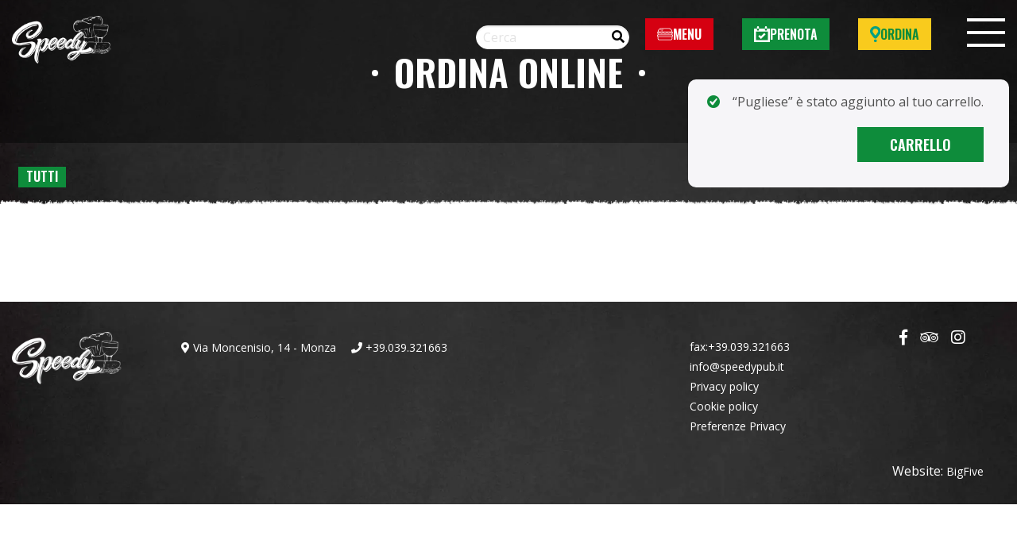

--- FILE ---
content_type: text/html; charset=UTF-8
request_url: https://www.speedymonza.it/negozio/?add-to-cart=467&quantity=1&variation_id=9234
body_size: 6156
content:
<!doctype html>
<html class="no-js" lang="it-IT" >
	<head>
		<meta charset="UTF-8" />
		<meta name="viewport" content="width=device-width, initial-scale=1.0" />
					<script type="text/javascript" class="_iub_cs_skip">
				var _iub = _iub || {};
				_iub.csConfiguration = {
					"siteId": "3554798",
					"cookiePolicyId": "45786296",
				};
			</script>
			<script class="_iub_cs_skip" src="https://cs.iubenda.com/autoblocking/3554798.js"></script>
			<meta name='robots' content='index, follow, max-image-preview:large, max-snippet:-1, max-video-preview:-1' />

	<!-- This site is optimized with the Yoast SEO plugin v22.5 - https://yoast.com/wordpress/plugins/seo/ -->
	<title>Shop - Speedy Monza</title>
	<link rel="canonical" href="https://www.speedymonza.it/negozio/" />
	<link rel="next" href="https://www.speedymonza.it/negozio/page/2/" />
	<meta property="og:locale" content="it_IT" />
	<meta property="og:type" content="article" />
	<meta property="og:title" content="Shop - Speedy Monza" />
	<meta property="og:url" content="https://www.speedymonza.it/negozio/" />
	<meta property="og:site_name" content="Speedy Monza" />
	<meta name="twitter:card" content="summary_large_image" />
	<script type="application/ld+json" class="yoast-schema-graph">{"@context":"https://schema.org","@graph":[{"@type":"WebPage","@id":"https://www.speedymonza.it/negozio/","url":"https://www.speedymonza.it/negozio/","name":"Shop - Speedy Monza","isPartOf":{"@id":"https://www.speedymonza.it/#website"},"datePublished":"2018-09-10T12:53:32+00:00","dateModified":"2018-09-10T12:53:32+00:00","breadcrumb":{"@id":"https://www.speedymonza.it/negozio/#breadcrumb"},"inLanguage":"it-IT","potentialAction":[{"@type":"ReadAction","target":["https://www.speedymonza.it/negozio/"]}]},{"@type":"BreadcrumbList","@id":"https://www.speedymonza.it/negozio/#breadcrumb","itemListElement":[{"@type":"ListItem","position":1,"name":"Home","item":"https://www.speedymonza.it/"},{"@type":"ListItem","position":2,"name":"Shop"}]},{"@type":"WebSite","@id":"https://www.speedymonza.it/#website","url":"https://www.speedymonza.it/","name":"Speedy Monza","description":"Paninoteca, Pub, Hamburger Monza","potentialAction":[{"@type":"SearchAction","target":{"@type":"EntryPoint","urlTemplate":"https://www.speedymonza.it/?s={search_term_string}"},"query-input":"required name=search_term_string"}],"inLanguage":"it-IT"}]}</script>
	<!-- / Yoast SEO plugin. -->


<link rel='dns-prefetch' href='//cdn.iubenda.com' />
<link rel='dns-prefetch' href='//ajax.googleapis.com' />
<link href='https://fonts.gstatic.com' crossorigin rel='preconnect' />
<link rel='stylesheet' id='wp-block-library-css' href='https://www.speedymonza.it/wp-includes/css/dist/block-library/style.min.css?ver=6.5.7' type='text/css' media='all' />
<style id='classic-theme-styles-inline-css' type='text/css'>
/*! This file is auto-generated */
.wp-block-button__link{color:#fff;background-color:#32373c;border-radius:9999px;box-shadow:none;text-decoration:none;padding:calc(.667em + 2px) calc(1.333em + 2px);font-size:1.125em}.wp-block-file__button{background:#32373c;color:#fff;text-decoration:none}
</style>
<style id='global-styles-inline-css' type='text/css'>
body{--wp--preset--color--black: #000000;--wp--preset--color--cyan-bluish-gray: #abb8c3;--wp--preset--color--white: #ffffff;--wp--preset--color--pale-pink: #f78da7;--wp--preset--color--vivid-red: #cf2e2e;--wp--preset--color--luminous-vivid-orange: #ff6900;--wp--preset--color--luminous-vivid-amber: #fcb900;--wp--preset--color--light-green-cyan: #7bdcb5;--wp--preset--color--vivid-green-cyan: #00d084;--wp--preset--color--pale-cyan-blue: #8ed1fc;--wp--preset--color--vivid-cyan-blue: #0693e3;--wp--preset--color--vivid-purple: #9b51e0;--wp--preset--gradient--vivid-cyan-blue-to-vivid-purple: linear-gradient(135deg,rgba(6,147,227,1) 0%,rgb(155,81,224) 100%);--wp--preset--gradient--light-green-cyan-to-vivid-green-cyan: linear-gradient(135deg,rgb(122,220,180) 0%,rgb(0,208,130) 100%);--wp--preset--gradient--luminous-vivid-amber-to-luminous-vivid-orange: linear-gradient(135deg,rgba(252,185,0,1) 0%,rgba(255,105,0,1) 100%);--wp--preset--gradient--luminous-vivid-orange-to-vivid-red: linear-gradient(135deg,rgba(255,105,0,1) 0%,rgb(207,46,46) 100%);--wp--preset--gradient--very-light-gray-to-cyan-bluish-gray: linear-gradient(135deg,rgb(238,238,238) 0%,rgb(169,184,195) 100%);--wp--preset--gradient--cool-to-warm-spectrum: linear-gradient(135deg,rgb(74,234,220) 0%,rgb(151,120,209) 20%,rgb(207,42,186) 40%,rgb(238,44,130) 60%,rgb(251,105,98) 80%,rgb(254,248,76) 100%);--wp--preset--gradient--blush-light-purple: linear-gradient(135deg,rgb(255,206,236) 0%,rgb(152,150,240) 100%);--wp--preset--gradient--blush-bordeaux: linear-gradient(135deg,rgb(254,205,165) 0%,rgb(254,45,45) 50%,rgb(107,0,62) 100%);--wp--preset--gradient--luminous-dusk: linear-gradient(135deg,rgb(255,203,112) 0%,rgb(199,81,192) 50%,rgb(65,88,208) 100%);--wp--preset--gradient--pale-ocean: linear-gradient(135deg,rgb(255,245,203) 0%,rgb(182,227,212) 50%,rgb(51,167,181) 100%);--wp--preset--gradient--electric-grass: linear-gradient(135deg,rgb(202,248,128) 0%,rgb(113,206,126) 100%);--wp--preset--gradient--midnight: linear-gradient(135deg,rgb(2,3,129) 0%,rgb(40,116,252) 100%);--wp--preset--font-size--small: 13px;--wp--preset--font-size--medium: 20px;--wp--preset--font-size--large: 36px;--wp--preset--font-size--x-large: 42px;--wp--preset--spacing--20: 0.44rem;--wp--preset--spacing--30: 0.67rem;--wp--preset--spacing--40: 1rem;--wp--preset--spacing--50: 1.5rem;--wp--preset--spacing--60: 2.25rem;--wp--preset--spacing--70: 3.38rem;--wp--preset--spacing--80: 5.06rem;--wp--preset--shadow--natural: 6px 6px 9px rgba(0, 0, 0, 0.2);--wp--preset--shadow--deep: 12px 12px 50px rgba(0, 0, 0, 0.4);--wp--preset--shadow--sharp: 6px 6px 0px rgba(0, 0, 0, 0.2);--wp--preset--shadow--outlined: 6px 6px 0px -3px rgba(255, 255, 255, 1), 6px 6px rgba(0, 0, 0, 1);--wp--preset--shadow--crisp: 6px 6px 0px rgba(0, 0, 0, 1);}:where(.is-layout-flex){gap: 0.5em;}:where(.is-layout-grid){gap: 0.5em;}body .is-layout-flex{display: flex;}body .is-layout-flex{flex-wrap: wrap;align-items: center;}body .is-layout-flex > *{margin: 0;}body .is-layout-grid{display: grid;}body .is-layout-grid > *{margin: 0;}:where(.wp-block-columns.is-layout-flex){gap: 2em;}:where(.wp-block-columns.is-layout-grid){gap: 2em;}:where(.wp-block-post-template.is-layout-flex){gap: 1.25em;}:where(.wp-block-post-template.is-layout-grid){gap: 1.25em;}.has-black-color{color: var(--wp--preset--color--black) !important;}.has-cyan-bluish-gray-color{color: var(--wp--preset--color--cyan-bluish-gray) !important;}.has-white-color{color: var(--wp--preset--color--white) !important;}.has-pale-pink-color{color: var(--wp--preset--color--pale-pink) !important;}.has-vivid-red-color{color: var(--wp--preset--color--vivid-red) !important;}.has-luminous-vivid-orange-color{color: var(--wp--preset--color--luminous-vivid-orange) !important;}.has-luminous-vivid-amber-color{color: var(--wp--preset--color--luminous-vivid-amber) !important;}.has-light-green-cyan-color{color: var(--wp--preset--color--light-green-cyan) !important;}.has-vivid-green-cyan-color{color: var(--wp--preset--color--vivid-green-cyan) !important;}.has-pale-cyan-blue-color{color: var(--wp--preset--color--pale-cyan-blue) !important;}.has-vivid-cyan-blue-color{color: var(--wp--preset--color--vivid-cyan-blue) !important;}.has-vivid-purple-color{color: var(--wp--preset--color--vivid-purple) !important;}.has-black-background-color{background-color: var(--wp--preset--color--black) !important;}.has-cyan-bluish-gray-background-color{background-color: var(--wp--preset--color--cyan-bluish-gray) !important;}.has-white-background-color{background-color: var(--wp--preset--color--white) !important;}.has-pale-pink-background-color{background-color: var(--wp--preset--color--pale-pink) !important;}.has-vivid-red-background-color{background-color: var(--wp--preset--color--vivid-red) !important;}.has-luminous-vivid-orange-background-color{background-color: var(--wp--preset--color--luminous-vivid-orange) !important;}.has-luminous-vivid-amber-background-color{background-color: var(--wp--preset--color--luminous-vivid-amber) !important;}.has-light-green-cyan-background-color{background-color: var(--wp--preset--color--light-green-cyan) !important;}.has-vivid-green-cyan-background-color{background-color: var(--wp--preset--color--vivid-green-cyan) !important;}.has-pale-cyan-blue-background-color{background-color: var(--wp--preset--color--pale-cyan-blue) !important;}.has-vivid-cyan-blue-background-color{background-color: var(--wp--preset--color--vivid-cyan-blue) !important;}.has-vivid-purple-background-color{background-color: var(--wp--preset--color--vivid-purple) !important;}.has-black-border-color{border-color: var(--wp--preset--color--black) !important;}.has-cyan-bluish-gray-border-color{border-color: var(--wp--preset--color--cyan-bluish-gray) !important;}.has-white-border-color{border-color: var(--wp--preset--color--white) !important;}.has-pale-pink-border-color{border-color: var(--wp--preset--color--pale-pink) !important;}.has-vivid-red-border-color{border-color: var(--wp--preset--color--vivid-red) !important;}.has-luminous-vivid-orange-border-color{border-color: var(--wp--preset--color--luminous-vivid-orange) !important;}.has-luminous-vivid-amber-border-color{border-color: var(--wp--preset--color--luminous-vivid-amber) !important;}.has-light-green-cyan-border-color{border-color: var(--wp--preset--color--light-green-cyan) !important;}.has-vivid-green-cyan-border-color{border-color: var(--wp--preset--color--vivid-green-cyan) !important;}.has-pale-cyan-blue-border-color{border-color: var(--wp--preset--color--pale-cyan-blue) !important;}.has-vivid-cyan-blue-border-color{border-color: var(--wp--preset--color--vivid-cyan-blue) !important;}.has-vivid-purple-border-color{border-color: var(--wp--preset--color--vivid-purple) !important;}.has-vivid-cyan-blue-to-vivid-purple-gradient-background{background: var(--wp--preset--gradient--vivid-cyan-blue-to-vivid-purple) !important;}.has-light-green-cyan-to-vivid-green-cyan-gradient-background{background: var(--wp--preset--gradient--light-green-cyan-to-vivid-green-cyan) !important;}.has-luminous-vivid-amber-to-luminous-vivid-orange-gradient-background{background: var(--wp--preset--gradient--luminous-vivid-amber-to-luminous-vivid-orange) !important;}.has-luminous-vivid-orange-to-vivid-red-gradient-background{background: var(--wp--preset--gradient--luminous-vivid-orange-to-vivid-red) !important;}.has-very-light-gray-to-cyan-bluish-gray-gradient-background{background: var(--wp--preset--gradient--very-light-gray-to-cyan-bluish-gray) !important;}.has-cool-to-warm-spectrum-gradient-background{background: var(--wp--preset--gradient--cool-to-warm-spectrum) !important;}.has-blush-light-purple-gradient-background{background: var(--wp--preset--gradient--blush-light-purple) !important;}.has-blush-bordeaux-gradient-background{background: var(--wp--preset--gradient--blush-bordeaux) !important;}.has-luminous-dusk-gradient-background{background: var(--wp--preset--gradient--luminous-dusk) !important;}.has-pale-ocean-gradient-background{background: var(--wp--preset--gradient--pale-ocean) !important;}.has-electric-grass-gradient-background{background: var(--wp--preset--gradient--electric-grass) !important;}.has-midnight-gradient-background{background: var(--wp--preset--gradient--midnight) !important;}.has-small-font-size{font-size: var(--wp--preset--font-size--small) !important;}.has-medium-font-size{font-size: var(--wp--preset--font-size--medium) !important;}.has-large-font-size{font-size: var(--wp--preset--font-size--large) !important;}.has-x-large-font-size{font-size: var(--wp--preset--font-size--x-large) !important;}
.wp-block-navigation a:where(:not(.wp-element-button)){color: inherit;}
:where(.wp-block-post-template.is-layout-flex){gap: 1.25em;}:where(.wp-block-post-template.is-layout-grid){gap: 1.25em;}
:where(.wp-block-columns.is-layout-flex){gap: 2em;}:where(.wp-block-columns.is-layout-grid){gap: 2em;}
.wp-block-pullquote{font-size: 1.5em;line-height: 1.6;}
</style>
<link rel='stylesheet' id='woocommerce-layout-css' href='https://www.speedymonza.it/wp-content/plugins/woocommerce/assets/css/woocommerce-layout.css?ver=8.8.6' type='text/css' media='all' />
<link rel='stylesheet' id='woocommerce-smallscreen-css' href='https://www.speedymonza.it/wp-content/plugins/woocommerce/assets/css/woocommerce-smallscreen.css?ver=8.8.6' type='text/css' media='only screen and (max-width: 768px)' />
<link rel='stylesheet' id='woocommerce-general-css' href='https://www.speedymonza.it/wp-content/plugins/woocommerce/assets/css/woocommerce.css?ver=8.8.6' type='text/css' media='all' />
<style id='woocommerce-inline-inline-css' type='text/css'>
.woocommerce form .form-row .required { visibility: visible; }
</style>
<link rel='stylesheet' id='if-menu-site-css-css' href='https://www.speedymonza.it/wp-content/plugins/if-menu/assets/if-menu-site.css?ver=6.5.7' type='text/css' media='all' />
<link rel='stylesheet' id='main-stylesheet-css' href='https://www.speedymonza.it/wp-content/themes/speedymonza/dist/assets/css/app.css?ver=2.0.8' type='text/css' media='all' />

<script  type="text/javascript" class=" _iub_cs_skip" type="text/javascript" id="iubenda-head-inline-scripts-0">
/* <![CDATA[ */

var _iub = _iub || [];
_iub.csConfiguration = {"askConsentAtCookiePolicyUpdate":true,"perPurposeConsent":true,"siteId":3554798,"whitelabel":false,"cookiePolicyId":45786296,"lang":"it", "banner":{ "acceptButtonDisplay":true,"closeButtonRejects":true,"customizeButtonDisplay":true,"explicitWithdrawal":true,"fontSizeBody":"12px","listPurposes":true,"position":"float-bottom-center","showTitle":false }};
/* ]]> */
</script>
<script  type="text/javascript" charset="UTF-8" async="" class=" _iub_cs_skip" type="text/javascript" src="//cdn.iubenda.com/cs/iubenda_cs.js?ver=3.10.3" id="iubenda-head-scripts-1-js"></script>
<script type="text/javascript" src="https://ajax.googleapis.com/ajax/libs/jquery/3.2.1/jquery.min.js?ver=3.2.1" id="jquery-js"></script>
<script type="text/javascript" src="https://www.speedymonza.it/wp-content/plugins/woocommerce/assets/js/jquery-blockui/jquery.blockUI.min.js?ver=2.7.0-wc.8.8.6" id="jquery-blockui-js" defer="defer" data-wp-strategy="defer"></script>
<script type="text/javascript" id="wc-add-to-cart-js-extra">
/* <![CDATA[ */
var wc_add_to_cart_params = {"ajax_url":"\/wp-admin\/admin-ajax.php","wc_ajax_url":"\/?wc-ajax=%%endpoint%%","i18n_view_cart":"Visualizza carrello","cart_url":"https:\/\/www.speedymonza.it\/carrello\/","is_cart":"","cart_redirect_after_add":"no"};
/* ]]> */
</script>
<script type="text/javascript" src="https://www.speedymonza.it/wp-content/plugins/woocommerce/assets/js/frontend/add-to-cart.min.js?ver=8.8.6" id="wc-add-to-cart-js" defer="defer" data-wp-strategy="defer"></script>
<script type="text/javascript" src="https://www.speedymonza.it/wp-content/plugins/woocommerce/assets/js/js-cookie/js.cookie.min.js?ver=2.1.4-wc.8.8.6" id="js-cookie-js" defer="defer" data-wp-strategy="defer"></script>
<script type="text/javascript" id="woocommerce-js-extra">
/* <![CDATA[ */
var woocommerce_params = {"ajax_url":"\/wp-admin\/admin-ajax.php","wc_ajax_url":"\/?wc-ajax=%%endpoint%%"};
/* ]]> */
</script>
<script type="text/javascript" src="https://www.speedymonza.it/wp-content/plugins/woocommerce/assets/js/frontend/woocommerce.min.js?ver=8.8.6" id="woocommerce-js" defer="defer" data-wp-strategy="defer"></script>
<link rel="https://api.w.org/" href="https://www.speedymonza.it/wp-json/" />	<noscript><style>.woocommerce-product-gallery{ opacity: 1 !important; }</style></noscript>
	      <link rel="icon" href="https://www.speedymonza.it/wp-content/themes/speedymonza/dist/assets/images/favicon.ico" type="image/x-icon">
      <link rel="stylesheet" href="https://use.fontawesome.com/releases/v5.3.1/css/all.css" integrity="sha384-mzrmE5qonljUremFsqc01SB46JvROS7bZs3IO2EmfFsd15uHvIt+Y8vEf7N7fWAU" crossorigin="anonymous">
      <!-- Global site tag (gtag.js) - Google Analytics -->
      <script async src="https://www.googletagmanager.com/gtag/js?id=UA-130017082-1"></script>
      <script>
        window.dataLayer = window.dataLayer || [];
        function gtag(){dataLayer.push(arguments);}
        gtag('js', new Date());

        gtag('config', 'UA-130017082-1');
      </script>
	</head>
	<body class="archive post-type-archive post-type-archive-product theme-speedymonza woocommerce-shop woocommerce woocommerce-page woocommerce-no-js topbar">

	
   <!-- <div class="loader">
      <img src="/dist/assets/images/loader-speedy.gif" alt="">
   </div> -->

   <div class="prenota-tavolo-btn__wrapper">
      <a class="prenota-tavolo-btn hide-for-large" href="https://webapp.alvolo.app/96T7/directbooking"> <img src="https://www.speedymonza.it/wp-content/themes/speedymonza/dist/assets/images/calendar-check.svg" alt="">Prenota</a>
      <a class="prenota-tavolo-btn --red  hide-for-large" href="https://menu.menumal.com/speedypaninoteca" target="_blank"> <img src="https://www.speedymonza.it/wp-content/themes/speedymonza/dist/assets/images/hamburger.svg">Menu</a>
      <a class="prenota-tavolo-btn --yellow hide-for-large" href="https://glovoapp.com/it/it/milano/speedy-mil/" target="_blank"> <img src="https://www.speedymonza.it/wp-content/themes/speedymonza/dist/assets/images/glovo-icon.svg">Ordina</a>
   </div>
   

   <header class="site-header" role="banner">


      <nav class="site-navigation top-bar row" role="navigation">
         <div class="small-6 medium-3 columns">
            <div class="logo">
               <a href="https://www.speedymonza.it/" rel="home">
                  <img src="https://www.speedymonza.it/wp-content/themes/speedymonza/dist/assets/images/speedy-logo.png" alt="Speedy logo">
               </a>
            </div>
         </div>
         <div class="small-6 medium-9 columns text-right">
				
<form role="search" method="get" id="searchform" class="menu-item" action="https://www.speedymonza.it/">
	<input type="search" class="input-group-field" value="" name="s" id="s" placeholder="Cerca">
	<span class="fas fa-search"></span>
</form>
            <a class="prenota-tavolo-btn --red show-for-large" href="https://menu.menumal.com/speedypaninoteca" target="_blank"><img src="https://www.speedymonza.it/wp-content/themes/speedymonza/dist/assets/images/hamburger.svg">Menu</a>
            <a class="prenota-tavolo-btn show-for-large" href="https://webapp.alvolo.app/96T7/directbooking" target="_blank"> <img src="https://www.speedymonza.it/wp-content/themes/speedymonza/dist/assets/images/calendar-check.svg">Prenota</a>
            <a class="prenota-tavolo-btn --yellow show-for-large" href="https://glovoapp.com/it/it/milano/speedy-mil/" target="_blank"> <img src="https://www.speedymonza.it/wp-content/themes/speedymonza/dist/assets/images/glovo-icon.svg">Ordina</a>
            <a href="" class="menu-switch menu-item">
               <span class="nav-icon">
                  <span></span>
               </span>
            </a>
         </div>
      </nav>

      <!-- Menu -->
      <div id="main-menu" class="overlay overlay-slidedown">
         <div class="row nav-container">
            <div class="small-12 large-4 columns">
                           </div>
            <div class="small-12 large-4 columns">
               <ul id="menu-column-2" class="dropdown menu desktop-menu" data-dropdown-menu><li id="menu-item-16039" class="menu-item menu-item-type-custom menu-item-object-custom menu-item-16039"><a href="https://menu.menumal.com/speedypaninoteca">MENU</a></li>
<li id="menu-item-16040" class="menu-item menu-item-type-custom menu-item-object-custom menu-item-16040"><a href="https://glovoapp.com/it/it/milano/speedy-mil/">Ordina con Glovo</a></li>
<li id="menu-item-16041" class="menu-item menu-item-type-custom menu-item-object-custom menu-item-16041"><a href="https://webapp.alvolo.app/96T7/directbooking">Prenota un Tavolo</a></li>
<li id="menu-item-5390" class="menu-item menu-item-type-custom menu-item-object-custom menu-item-5390"><a href="https://www.speedymonza.it/wp-content/uploads/2021/03/allergeni_ita.pdf">Lista allergeni</a></li>
</ul>            </div>
            <div class="small-12 large-4 columns">
               <ul id="menu-column-3" class="dropdown menu desktop-menu" data-dropdown-menu><li id="menu-item-15360" class="menu-item menu-item-type-post_type menu-item-object-page menu-item-15360"><a href="https://www.speedymonza.it/i-nostri-locali/via-moncenisio-14-monza/">Il locale</a></li>
<li id="menu-item-125" class="menu-item menu-item-type-post_type menu-item-object-page menu-item-125"><a href="https://www.speedymonza.it/contatti/">Contatti</a></li>
<li id="menu-item-1199" class="menu-item menu-item-type-post_type menu-item-object-page menu-item-1199"><a href="https://www.speedymonza.it/newsletter/">Newsletter</a></li>
<li id="menu-item-9062" class="menu-item menu-item-type-post_type menu-item-object-page menu-item-9062"><a href="https://www.speedymonza.it/mio-account/"><i class="fas fa-user"></i> Login</a></li>
</ul>            </div>
         </div>
         <div class="menu-footer show-for-large">
            <div class="row">
               <div class="small-12 columns">
                  <div class="social">
                     <a href="https://www.facebook.com/speedymonza/" class="">
                        <i class="fab fa-facebook-f"></i>
                     </a>
                     <a href="https://www.facebook.com/Speedy-Pub-102383744136/" class="">
                        <i class="fab fa-tripadvisor"></i>
                     </a>
                     <a target="_blank" href="https://www.instagram.com/speedymonza/" class="">
                        <i class="fab fa-instagram"></i>
                     </a>

                  </div>
               </div>
            </div>
         </div>
      </div>

     


   </header>

   <div class="woocommerce-message wow fadeInRight" role="alert">
             &ldquo;Pugliese&rdquo; è stato aggiunto al tuo carrello.  
      <div><a href="https://www.speedymonza.it/carrello/" class="button">Carrello</a></div>
   </div>
<header class="woocommerce-category-header page-header empty-image" style="background-image: url(https://www.speedymonza.it/wp-content/themes/speedymonza/dist/assets/images/texture-lavagna.jpg);">
   <h1 class="page-title">Ordina Online</h1>
</header>
<div class="category-filters">
   <div class="row">
      <div class="small-12 columns">
         <ul>
            <li class="active" >
               <a href="https://www.speedymonza.it/?taxonomy=&term=">Tutti</a>
            </li>
                     </ul>
      </div>
   </div>
</div>
<div class="product-list">
   </div>

<footer class="footer wow fadeIn" data-wow-duration="0.6s"  data-equalizer data-equalize-on="medium" >
    <div class="row">
      <div class="small-12 large-2 columns">
         <a href="https://www.speedymonza.it/" rel="home">
            <img class="logo" src="https://www.speedymonza.it/wp-content/themes/speedymonza/dist/assets/images/speedy-logo.png" alt="">
         </a>
      </div>
      <div class="small-12 large-6 columns locals-info">
                     <a href="https://www.speedymonza.it/i-nostri-locali/via-moncenisio-14-monza/">
               <i class="fas fa-map-marker-alt"></i>
                  Via Moncenisio, 14 - Monza 
            </a>
            <a href="tel: +39.039.321663">
               <i class="fas fa-phone"></i>
               +39.039.321663            </a>
            <br class="show-for-large">
         
      </div>
      <div class="small-12 large-2 columns double-row">
         <a href="tel:+39.039.321663">fax:+39.039.321663</a>
         <a href="mailto:info@speedypub.it">info@speedypub.it</a>
         <a href="/privacy-policy" target="_blank">Privacy policy</a>
         <a href="/cookie-policy" target="_blank">Cookie policy</a>
         <a href="#" class="iubenda-cs-preferences-link">Preferenze Privacy</a>
      </div>
<!--       <div class="small-12 large-3 columns single-row">
         <div class="social">
            <a target="_blank" href="https://www.facebook.com/Speedy-Pub-102383744136/" class="">
               <i class="fab fa-facebook-f"></i>
            </a>
            <a target="_blank" href="https://www.tripadvisor.it/Restaurant_Review-g635872-d3223772-Reviews-Speedy_Pub-Monza_Province_of_Monza_and_Brianza_Lombardy.html" class="">
               <i class="fab fa-tripadvisor"></i>
            </a>
            <a href="tel:+39.039.321663" class="phone">
               <i class="fa fa-phone"></i> +39.039.321663
            </a>
         </div>
      </div> -->
      <div class="small-12 large-2 columns text-center">
<!--          <a  target="_blank" href="https://deliveroo.it/it/menu/monza/centro-storico/speedy-monza" class="logo-deliveroo">
            <img src="https://www.speedymonza.it/wp-content/themes/speedymonza/dist/assets/images/deliveroo.png" alt="">
         </a> -->
         <div class="social">
            <a target="_blank" href="https://www.facebook.com/speedymonza/" class="">
               <i class="fab fa-facebook-f"></i>
            </a>
            <a target="_blank" href="https://www.tripadvisor.it/Restaurant_Review-g635872-d3223772-Reviews-Speedy_Pub-Monza_Province_of_Monza_and_Brianza_Lombardy.html" class="">
               <i class="fab fa-tripadvisor"></i>
            </a>
            <a target="_blank" href="https://www.instagram.com/speedymonza/" class="">
               <i class="fab fa-instagram"></i>
            </a>
         </div>
         <!-- <a href="./prenota" class="button transparent reserve">Prenota un tavolo</a> -->
      </div>
    </div>
   <div class="credits">
      Website: <a href="https://bigfive.it/">BigFive</a>
   </div>
</footer>



	<script type='text/javascript'>
		(function () {
			var c = document.body.className;
			c = c.replace(/woocommerce-no-js/, 'woocommerce-js');
			document.body.className = c;
		})();
	</script>
	<link rel='stylesheet' id='wc-blocks-style-css' href='https://www.speedymonza.it/wp-content/plugins/woocommerce/assets/client/blocks/wc-blocks.css?ver=wc-8.8.6' type='text/css' media='all' />
<script type="text/javascript" src="https://www.speedymonza.it/wp-content/plugins/woocommerce/assets/js/sourcebuster/sourcebuster.min.js?ver=8.8.6" id="sourcebuster-js-js"></script>
<script type="text/javascript" id="wc-order-attribution-js-extra">
/* <![CDATA[ */
var wc_order_attribution = {"params":{"lifetime":1.0000000000000000818030539140313095458623138256371021270751953125e-5,"session":30,"ajaxurl":"https:\/\/www.speedymonza.it\/wp-admin\/admin-ajax.php","prefix":"wc_order_attribution_","allowTracking":true},"fields":{"source_type":"current.typ","referrer":"current_add.rf","utm_campaign":"current.cmp","utm_source":"current.src","utm_medium":"current.mdm","utm_content":"current.cnt","utm_id":"current.id","utm_term":"current.trm","session_entry":"current_add.ep","session_start_time":"current_add.fd","session_pages":"session.pgs","session_count":"udata.vst","user_agent":"udata.uag"}};
/* ]]> */
</script>
<script type="text/javascript" src="https://www.speedymonza.it/wp-content/plugins/woocommerce/assets/js/frontend/order-attribution.min.js?ver=8.8.6" id="wc-order-attribution-js"></script>
<script type="text/javascript" src="https://www.speedymonza.it/wp-content/themes/speedymonza/dist/assets/js/app.js?ver=1.1.3" id="foundation-js"></script>

</body>
</html>

--- FILE ---
content_type: application/javascript; charset=utf-8
request_url: https://cs.iubenda.com/cookie-solution/confs/js/45786296.js
body_size: -207
content:
_iub.csRC = { consApiKey: 'qUOYR6lxRKysBTYc56UnZd9dmD2RJNXc', consentDatabasePublicKey: '5Gi3JBpBEizsjkByLXU9yeSiSVrjsAyh', showBranding: false, publicId: 'a86c29ae-2728-458e-b315-85036977751d', floatingGroup: false };
_iub.csEnabled = true;
_iub.csPurposes = [4,3,1];
_iub.cpUpd = 1710499941;
_iub.csT = 0.15;
_iub.googleConsentModeV2 = true;
_iub.totalNumberOfProviders = 3;


--- FILE ---
content_type: image/svg+xml
request_url: https://www.speedymonza.it/wp-content/themes/speedymonza/dist/assets/images/calendar-check.svg
body_size: 191
content:
<?xml version="1.0" encoding="utf-8"?>
<!-- Generator: Adobe Illustrator 27.8.0, SVG Export Plug-In . SVG Version: 6.00 Build 0)  -->
<svg version="1.1" id="Layer_1" xmlns="http://www.w3.org/2000/svg" xmlns:xlink="http://www.w3.org/1999/xlink" x="0px" y="0px"
	 viewBox="0 0 66.7 66.7" style="enable-background:new 0 0 66.7 66.7;" xml:space="preserve">
<style type="text/css">
	.st0{fill:#FFFFFF;}
</style>
<g>
	<path class="st0" d="M16.7,0c-2.3,0-4.2,1.9-4.2,4.2v6.2h8.3V4.2C20.8,1.9,19,0,16.7,0L16.7,0z"/>
	<path class="st0" d="M54.2,10.4v4.2c0,2.3-1.9,4.2-4.2,4.2s-4.2-1.9-4.2-4.2v-4.2h-25v4.2c0,2.3-1.9,4.2-4.2,4.2s-4.2-1.9-4.2-4.2
		v-4.2H0v56.2h66.7l0-56.2H54.2z M58.3,58.3h-50V22.9h50V58.3z"/>
	<path class="st0" d="M50,0c-2.3,0-4.2,1.9-4.2,4.2v6.2h8.3V4.2C54.2,1.9,52.3,0,50,0L50,0z"/>
	<path class="st0" d="M29.2,53.8L17.9,42.5l5.8-5.8l5.4,5.4l13.8-13.8l5.8,5.8L29.2,53.8z"/>
</g>
</svg>


--- FILE ---
content_type: image/svg+xml
request_url: https://www.speedymonza.it/wp-content/themes/speedymonza/dist/assets/images/hamburger.svg
body_size: 987
content:
<?xml version="1.0" encoding="utf-8"?><!-- Uploaded to: SVG Repo, www.svgrepo.com, Generator: SVG Repo Mixer Tools -->
<svg fill="#ffffff" width="800px" height="800px" viewBox="0 0 50 50" xmlns="http://www.w3.org/2000/svg" xmlns:xlink="http://www.w3.org/1999/xlink"><path d="M14 6C7.480469 6 2.214844 11.183594 2.03125 17.65625L0.1875 20.21875C-0.121094 20.660156 -0.0273438 21.269531 0.40625 21.59375C0.910156 21.972656 1.445313 22.265625 2 22.5L2 26.5625C0.804688 27.253906 0 28.519531 0 30C0 31.480469 0.804688 32.746094 2 33.4375L2 39C2 41.746094 4.253906 44 7 44L43 44C45.746094 44 48 41.746094 48 39L48 33.4375C49.195313 32.746094 50 31.480469 50 30C50 28.519531 49.195313 27.253906 48 26.5625L48 22.59375C48.636719 22.351563 49.242188 22.023438 49.8125 21.59375C50.023438 21.433594 50.164063 21.195313 50.199219 20.929688C50.234375 20.664063 50.164063 20.398438 50 20.1875L47.96875 17.625C47.765625 11.167969 42.507813 6 36 6 Z M 14 8L36 8C41.226563 8 45.445313 11.914063 45.9375 17L4.0625 17C4.554688 11.914063 8.773438 8 14 8 Z M 17.5 9C16.671875 9 16 9.671875 16 10.5C16 11.328125 16.671875 12 17.5 12C18.328125 12 19 11.328125 19 10.5C19 9.671875 18.328125 9 17.5 9 Z M 12.5 10C11.671875 10 11 10.671875 11 11.5C11 12.328125 11.671875 13 12.5 13C13.328125 13 14 12.328125 14 11.5C14 10.671875 13.328125 10 12.5 10 Z M 15.5 13C14.671875 13 14 13.671875 14 14.5C14 15.328125 14.671875 16 15.5 16C16.328125 16 17 15.328125 17 14.5C17 13.671875 16.328125 13 15.5 13 Z M 3.53125 19L46.5 19L47.6875 20.5C45.789063 21.457031 43.582031 21.328125 41.8125 20C41.492188 19.761719 41.0625 19.738281 40.71875 19.9375L39.125 20.84375C39.113281 20.84375 39.105469 20.84375 39.09375 20.84375C37.191406 21.96875 35.003906 21.949219 33.21875 20.84375C33.207031 20.84375 33.199219 20.84375 33.1875 20.84375L31.59375 19.9375C31.304688 19.773438 30.953125 19.761719 30.65625 19.90625L27.6875 21.40625L27.65625 21.40625C26.042969 22.160156 24.175781 22.160156 22.5625 21.40625L22.53125 21.40625L19.5625 19.90625C19.265625 19.761719 18.914063 19.773438 18.625 19.9375L17 20.84375C15.097656 21.96875 12.910156 21.949219 11.125 20.84375C11.113281 20.84375 11.105469 20.84375 11.09375 20.84375L9.5 19.9375C9.15625 19.738281 8.726563 19.761719 8.40625 20C6.621094 21.339844 4.378906 21.453125 2.46875 20.46875 Z M 8.96875 21.90625L10.09375 22.53125L10.0625 22.5625C12.476563 24.058594 15.503906 24.039063 18 22.5625L19.125 21.9375L21.65625 23.1875C21.667969 23.199219 21.675781 23.207031 21.6875 23.21875C23.855469 24.246094 26.363281 24.246094 28.53125 23.21875C28.542969 23.207031 28.550781 23.199219 28.5625 23.1875L31.09375 21.9375L32.1875 22.5625L32.21875 22.5625C34.628906 24.042969 37.605469 24.03125 40.09375 22.5625L41.21875 21.90625C42.683594 22.808594 44.363281 23.175781 46 23.03125L46 26L4 26L4 23.03125C5.695313 23.230469 7.441406 22.847656 8.96875 21.90625 Z M 4 28L46 28C47.191406 28 48 28.808594 48 30C48 31.191406 47.191406 32 46 32L4 32C2.808594 32 2 31.191406 2 30C2 28.808594 2.808594 28 4 28 Z M 4 34L46 34L46 39C46 40.65625 44.65625 42 43 42L7 42C5.34375 42 4 40.65625 4 39Z"/></svg>

--- FILE ---
content_type: image/svg+xml
request_url: https://www.speedymonza.it/wp-content/themes/speedymonza/dist/assets/images/glovo-icon.svg
body_size: 859
content:
<?xml version="1.0" encoding="utf-8"?>
<!-- Generator: Adobe Illustrator 27.8.0, SVG Export Plug-In . SVG Version: 6.00 Build 0)  -->
<!DOCTYPE svg PUBLIC "-//W3C//DTD SVG 1.1//EN" "http://www.w3.org/Graphics/SVG/1.1/DTD/svg11.dtd" [
	<!ENTITY ns_extend "http://ns.adobe.com/Extensibility/1.0/">
	<!ENTITY ns_ai "http://ns.adobe.com/AdobeIllustrator/10.0/">
	<!ENTITY ns_graphs "http://ns.adobe.com/Graphs/1.0/">
	<!ENTITY ns_vars "http://ns.adobe.com/Variables/1.0/">
	<!ENTITY ns_imrep "http://ns.adobe.com/ImageReplacement/1.0/">
	<!ENTITY ns_sfw "http://ns.adobe.com/SaveForWeb/1.0/">
	<!ENTITY ns_custom "http://ns.adobe.com/GenericCustomNamespace/1.0/">
	<!ENTITY ns_adobe_xpath "http://ns.adobe.com/XPath/1.0/">
]>
<svg version="1.1" id="Layer_1" xmlns:x="&ns_extend;" xmlns:i="&ns_ai;" xmlns:graph="&ns_graphs;"
	 xmlns="http://www.w3.org/2000/svg" xmlns:xlink="http://www.w3.org/1999/xlink" x="0px" y="0px" width="35.86px" height="57.24px"
	 viewBox="0 0 35.86 57.24" enable-background="new 0 0 35.86 57.24" xml:space="preserve">
<metadata>
	<sfw  xmlns="&ns_sfw;">
		<slices></slices>
		<sliceSourceBounds  bottomLeftOrigin="true" height="57.24" width="35.86" x="1046.1" y="527.97"></sliceSourceBounds>
	</sfw>
</metadata>
<g>
	<path fill="#06A180" d="M29.09,3.89c4.2,3.31,6.72,8.33,6.75,13.94c0.12,3.32-0.73,6.36-2.36,9.14c1.63-2.78,2.48-5.82,2.37-9.14
		C35.81,12.22,33.29,7.2,29.09,3.89z"/>
	<path fill="#06A180" d="M35.84,17.83c-0.03-5.61-2.55-10.63-6.75-13.94c-0.18-0.14-0.37-0.28-0.56-0.42
		c-1-0.72-2.07-1.36-3.23-1.89c-0.43-0.19-0.87-0.37-1.32-0.54C17.15-1.45,9.15,0.62,4.42,6.11c-5.01,5.81-5.95,14.28-1.87,20.92
		c3.04,4.95,6.5,9.65,9.94,14.33c3.2,4.35,7.84,4.26,11.07-0.15c3.14-4.29,6.17-8.67,9.17-13.07c0.26-0.39,0.51-0.78,0.74-1.18
		C35.11,24.19,35.96,21.15,35.84,17.83z M26.03,21.98c-1.83,3.5-4.45,6.57-6.65,9.88c-1.11,1.67-1.9,1.34-2.88-0.13
		c-2.12-3.17-4.6-6.13-6.45-9.44c-3.43-6.12,1.08-13.48,7.98-13.4C24.78,8.97,29.2,15.93,26.03,21.98z"/>
	<path fill="#0AA180" d="M17.75,47.64c-2.86,0.05-4.72,1.81-4.78,4.62c-0.06,3,1.65,4.96,4.85,4.98c3.16,0.02,4.73-1.81,5.13-4.82
		C22.56,49.32,20.82,47.58,17.75,47.64z"/>
</g>
</svg>
